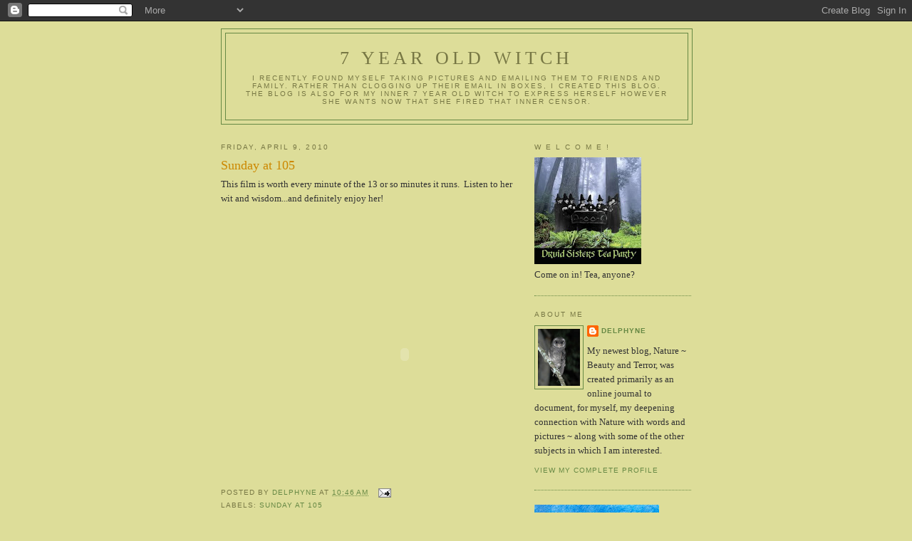

--- FILE ---
content_type: text/html; charset=UTF-8
request_url: https://7yearoldwitch.blogspot.com/2010/04/sunday-at-105.html?showComment=1271460650252
body_size: 14137
content:
<!DOCTYPE html>
<html dir='ltr'>
<head>
<link href='https://www.blogger.com/static/v1/widgets/55013136-widget_css_bundle.css' rel='stylesheet' type='text/css'/>
<meta content='text/html; charset=UTF-8' http-equiv='Content-Type'/>
<meta content='blogger' name='generator'/>
<link href='https://7yearoldwitch.blogspot.com/favicon.ico' rel='icon' type='image/x-icon'/>
<link href='http://7yearoldwitch.blogspot.com/2010/04/sunday-at-105.html' rel='canonical'/>
<link rel="alternate" type="application/atom+xml" title="7 year old witch - Atom" href="https://7yearoldwitch.blogspot.com/feeds/posts/default" />
<link rel="alternate" type="application/rss+xml" title="7 year old witch - RSS" href="https://7yearoldwitch.blogspot.com/feeds/posts/default?alt=rss" />
<link rel="service.post" type="application/atom+xml" title="7 year old witch - Atom" href="https://www.blogger.com/feeds/6006706253462327359/posts/default" />

<link rel="alternate" type="application/atom+xml" title="7 year old witch - Atom" href="https://7yearoldwitch.blogspot.com/feeds/7591854903357367265/comments/default" />
<!--Can't find substitution for tag [blog.ieCssRetrofitLinks]-->
<meta content='http://7yearoldwitch.blogspot.com/2010/04/sunday-at-105.html' property='og:url'/>
<meta content='Sunday at 105' property='og:title'/>
<meta content='This film is worth every minute of the 13 or so minutes it runs.  Listen to her wit and wisdom...and definitely enjoy her!    ' property='og:description'/>
<title>7 year old witch: Sunday at 105</title>
<style id='page-skin-1' type='text/css'><!--
/*
-----------------------------------------------
Blogger Template Style
Name:     Minima Ochre
Date:     26 Feb 2004
Updated by: Blogger Team
----------------------------------------------- */
/* Use this with templates/template-twocol.html */
body {
background:#dddd99;
margin:0;
color:#333333;
font:x-small Georgia Serif;
font-size/* */:/**/small;
font-size: /**/small;
text-align: center;
}
a:link {
color:#668844;
text-decoration:none;
}
a:visited {
color:#999966;
text-decoration:none;
}
a:hover {
color:#cc8800;
text-decoration:underline;
}
a img {
border-width:0;
}
/* Header
-----------------------------------------------
*/
#header-wrapper {
width:660px;
margin:0 auto 10px;
border:1px solid #668844;
}
#header-inner {
background-position: center;
margin-left: auto;
margin-right: auto;
}
#header {
margin: 5px;
border: 1px solid #668844;
text-align: center;
color:#777744;
}
#header h1 {
margin:5px 5px 0;
padding:15px 20px .25em;
line-height:1.2em;
text-transform:uppercase;
letter-spacing:.2em;
font: normal normal 200% Georgia, Serif;
}
#header a {
color:#777744;
text-decoration:none;
}
#header a:hover {
color:#777744;
}
#header .description {
margin:0 5px 5px;
padding:0 20px 15px;
max-width:700px;
text-transform:uppercase;
letter-spacing:.2em;
line-height: 1.4em;
font: normal normal 78% 'Trebuchet MS', Trebuchet, Arial, Verdana, Sans-serif;
color: #777744;
}
#header img {
margin-left: auto;
margin-right: auto;
}
/* Outer-Wrapper
----------------------------------------------- */
#outer-wrapper {
width: 660px;
margin:0 auto;
padding:10px;
text-align:left;
font: normal normal 100% Georgia, Serif;
}
#main-wrapper {
width: 410px;
float: left;
word-wrap: break-word; /* fix for long text breaking sidebar float in IE */
overflow: hidden;     /* fix for long non-text content breaking IE sidebar float */
}
#sidebar-wrapper {
width: 220px;
float: right;
word-wrap: break-word; /* fix for long text breaking sidebar float in IE */
overflow: hidden;     /* fix for long non-text content breaking IE sidebar float */
}
/* Headings
----------------------------------------------- */
h2 {
margin:1.5em 0 .75em;
font:normal normal 78% 'Trebuchet MS',Trebuchet,Arial,Verdana,Sans-serif;
line-height: 1.4em;
text-transform:uppercase;
letter-spacing:.2em;
color:#777744;
}
/* Posts
-----------------------------------------------
*/
h2.date-header {
margin:1.5em 0 .5em;
}
.post {
margin:.5em 0 1.5em;
border-bottom:1px dotted #668844;
padding-bottom:1.5em;
}
.post h3 {
margin:.25em 0 0;
padding:0 0 4px;
font-size:140%;
font-weight:normal;
line-height:1.4em;
color:#cc8800;
}
.post h3 a, .post h3 a:visited, .post h3 strong {
display:block;
text-decoration:none;
color:#cc8800;
font-weight:normal;
}
.post h3 strong, .post h3 a:hover {
color:#333333;
}
.post-body {
margin:0 0 .75em;
line-height:1.6em;
}
.post-body blockquote {
line-height:1.3em;
}
.post-footer {
margin: .75em 0;
color:#777744;
text-transform:uppercase;
letter-spacing:.1em;
font: normal normal 78% 'Trebuchet MS', Trebuchet, Arial, Verdana, Sans-serif;
line-height: 1.4em;
}
.comment-link {
margin-left:.6em;
}
.post img, table.tr-caption-container {
padding:4px;
border:1px solid #668844;
}
.tr-caption-container img {
border: none;
padding: 0;
}
.post blockquote {
margin:1em 20px;
}
.post blockquote p {
margin:.75em 0;
}
/* Comments
----------------------------------------------- */
#comments h4 {
margin:1em 0;
font-weight: bold;
line-height: 1.4em;
text-transform:uppercase;
letter-spacing:.2em;
color: #777744;
}
#comments-block {
margin:1em 0 1.5em;
line-height:1.6em;
}
#comments-block .comment-author {
margin:.5em 0;
}
#comments-block .comment-body {
margin:.25em 0 0;
}
#comments-block .comment-footer {
margin:-.25em 0 2em;
line-height: 1.4em;
text-transform:uppercase;
letter-spacing:.1em;
}
#comments-block .comment-body p {
margin:0 0 .75em;
}
.deleted-comment {
font-style:italic;
color:gray;
}
.feed-links {
clear: both;
line-height: 2.5em;
}
#blog-pager-newer-link {
float: left;
}
#blog-pager-older-link {
float: right;
}
#blog-pager {
text-align: center;
}
/* Sidebar Content
----------------------------------------------- */
.sidebar {
color: #333333;
line-height: 1.5em;
}
.sidebar ul {
list-style:none;
margin:0 0 0;
padding:0 0 0;
}
.sidebar li {
margin:0;
padding-top:0;
padding-right:0;
padding-bottom:.25em;
padding-left:15px;
text-indent:-15px;
line-height:1.5em;
}
.sidebar .widget, .main .widget {
border-bottom:1px dotted #668844;
margin:0 0 1.5em;
padding:0 0 1.5em;
}
.main .Blog {
border-bottom-width: 0;
}
/* Profile
----------------------------------------------- */
.profile-img {
float: left;
margin-top: 0;
margin-right: 5px;
margin-bottom: 5px;
margin-left: 0;
padding: 4px;
border: 1px solid #668844;
}
.profile-data {
margin:0;
text-transform:uppercase;
letter-spacing:.1em;
font: normal normal 78% 'Trebuchet MS', Trebuchet, Arial, Verdana, Sans-serif;
color: #777744;
font-weight: bold;
line-height: 1.6em;
}
.profile-datablock {
margin:.5em 0 .5em;
}
.profile-textblock {
margin: 0.5em 0;
line-height: 1.6em;
}
.profile-link {
font: normal normal 78% 'Trebuchet MS', Trebuchet, Arial, Verdana, Sans-serif;
text-transform: uppercase;
letter-spacing: .1em;
}
/* Footer
----------------------------------------------- */
#footer {
width:660px;
clear:both;
margin:0 auto;
padding-top:15px;
line-height: 1.6em;
text-transform:uppercase;
letter-spacing:.1em;
text-align: center;
}

--></style>
<link href='https://www.blogger.com/dyn-css/authorization.css?targetBlogID=6006706253462327359&amp;zx=5add1dbd-0962-4ff0-8f4d-305bf6197930' media='none' onload='if(media!=&#39;all&#39;)media=&#39;all&#39;' rel='stylesheet'/><noscript><link href='https://www.blogger.com/dyn-css/authorization.css?targetBlogID=6006706253462327359&amp;zx=5add1dbd-0962-4ff0-8f4d-305bf6197930' rel='stylesheet'/></noscript>
<meta name='google-adsense-platform-account' content='ca-host-pub-1556223355139109'/>
<meta name='google-adsense-platform-domain' content='blogspot.com'/>

</head>
<body>
<div class='navbar section' id='navbar'><div class='widget Navbar' data-version='1' id='Navbar1'><script type="text/javascript">
    function setAttributeOnload(object, attribute, val) {
      if(window.addEventListener) {
        window.addEventListener('load',
          function(){ object[attribute] = val; }, false);
      } else {
        window.attachEvent('onload', function(){ object[attribute] = val; });
      }
    }
  </script>
<div id="navbar-iframe-container"></div>
<script type="text/javascript" src="https://apis.google.com/js/platform.js"></script>
<script type="text/javascript">
      gapi.load("gapi.iframes:gapi.iframes.style.bubble", function() {
        if (gapi.iframes && gapi.iframes.getContext) {
          gapi.iframes.getContext().openChild({
              url: 'https://www.blogger.com/navbar/6006706253462327359?po\x3d7591854903357367265\x26origin\x3dhttps://7yearoldwitch.blogspot.com',
              where: document.getElementById("navbar-iframe-container"),
              id: "navbar-iframe"
          });
        }
      });
    </script><script type="text/javascript">
(function() {
var script = document.createElement('script');
script.type = 'text/javascript';
script.src = '//pagead2.googlesyndication.com/pagead/js/google_top_exp.js';
var head = document.getElementsByTagName('head')[0];
if (head) {
head.appendChild(script);
}})();
</script>
</div></div>
<div id='outer-wrapper'><div id='wrap2'>
<!-- skip links for text browsers -->
<span id='skiplinks' style='display:none;'>
<a href='#main'>skip to main </a> |
      <a href='#sidebar'>skip to sidebar</a>
</span>
<div id='header-wrapper'>
<div class='header section' id='header'><div class='widget Header' data-version='1' id='Header1'>
<div id='header-inner'>
<div class='titlewrapper'>
<h1 class='title'>
<a href='https://7yearoldwitch.blogspot.com/'>
7 year old witch
</a>
</h1>
</div>
<div class='descriptionwrapper'>
<p class='description'><span>I recently found myself taking pictures and emailing them to friends and family.  Rather than clogging up their email in boxes, I created this blog.  

The blog is also for my inner 7 year old witch to express herself however she wants now that she fired that inner censor.</span></p>
</div>
</div>
</div></div>
</div>
<div id='content-wrapper'>
<div id='crosscol-wrapper' style='text-align:center'>
<div class='crosscol no-items section' id='crosscol'></div>
</div>
<div id='main-wrapper'>
<div class='main section' id='main'><div class='widget Blog' data-version='1' id='Blog1'>
<div class='blog-posts hfeed'>

          <div class="date-outer">
        
<h2 class='date-header'><span>Friday, April 9, 2010</span></h2>

          <div class="date-posts">
        
<div class='post-outer'>
<div class='post hentry uncustomized-post-template' itemprop='blogPost' itemscope='itemscope' itemtype='http://schema.org/BlogPosting'>
<meta content='6006706253462327359' itemprop='blogId'/>
<meta content='7591854903357367265' itemprop='postId'/>
<a name='7591854903357367265'></a>
<h3 class='post-title entry-title' itemprop='name'>
Sunday at 105
</h3>
<div class='post-header'>
<div class='post-header-line-1'></div>
</div>
<div class='post-body entry-content' id='post-body-7591854903357367265' itemprop='description articleBody'>
This film is worth every minute of the 13 or so minutes it runs. &nbsp;Listen to her wit and wisdom...and definitely enjoy her!<br />
<br />
<br />
<span class="Apple-style-span" style="font-family: Arial, FreeSans, Helvetica, sans-serif; font-size: 12px; white-space: pre-wrap;"><embed allowfullscreen="true" allowscriptaccess="always" flashvars="mID=IDOBJ10871&amp;bufferTime=10&amp;width=516&amp;height=337&amp;image=http://media1.nfb.ca/medias/nfb_tube/thumbs_large/2009/Un-dimanche-a-105-ans-tv-big_.jpg&amp;showWarningMessages=false&amp;streamNotFoundDelay=15&amp;lang=en&amp;getPlaylistOnEnd=true&amp;playlist_id=REL179&amp;embeddedMode=true" height="337" src="//media1.nfb.ca/medias/flash/ONFflvplayer-gama.swf" width="516"></embed></span>
<div style='clear: both;'></div>
</div>
<div class='post-footer'>
<div class='post-footer-line post-footer-line-1'>
<span class='post-author vcard'>
Posted by
<span class='fn' itemprop='author' itemscope='itemscope' itemtype='http://schema.org/Person'>
<meta content='https://www.blogger.com/profile/10024068947467297351' itemprop='url'/>
<a class='g-profile' href='https://www.blogger.com/profile/10024068947467297351' rel='author' title='author profile'>
<span itemprop='name'>Delphyne</span>
</a>
</span>
</span>
<span class='post-timestamp'>
at
<meta content='http://7yearoldwitch.blogspot.com/2010/04/sunday-at-105.html' itemprop='url'/>
<a class='timestamp-link' href='https://7yearoldwitch.blogspot.com/2010/04/sunday-at-105.html' rel='bookmark' title='permanent link'><abbr class='published' itemprop='datePublished' title='2010-04-09T10:46:00-04:00'>10:46&#8239;AM</abbr></a>
</span>
<span class='post-comment-link'>
</span>
<span class='post-icons'>
<span class='item-action'>
<a href='https://www.blogger.com/email-post/6006706253462327359/7591854903357367265' title='Email Post'>
<img alt='' class='icon-action' height='13' src='https://resources.blogblog.com/img/icon18_email.gif' width='18'/>
</a>
</span>
<span class='item-control blog-admin pid-1627497264'>
<a href='https://www.blogger.com/post-edit.g?blogID=6006706253462327359&postID=7591854903357367265&from=pencil' title='Edit Post'>
<img alt='' class='icon-action' height='18' src='https://resources.blogblog.com/img/icon18_edit_allbkg.gif' width='18'/>
</a>
</span>
</span>
<div class='post-share-buttons goog-inline-block'>
</div>
</div>
<div class='post-footer-line post-footer-line-2'>
<span class='post-labels'>
Labels:
<a href='https://7yearoldwitch.blogspot.com/search/label/Sunday%20at%20105' rel='tag'>Sunday at 105</a>
</span>
</div>
<div class='post-footer-line post-footer-line-3'>
<span class='post-location'>
</span>
</div>
</div>
</div>
<div class='comments' id='comments'>
<a name='comments'></a>
<h4>3 comments:</h4>
<div id='Blog1_comments-block-wrapper'>
<dl class='avatar-comment-indent' id='comments-block'>
<dt class='comment-author ' id='c6736712212801617271'>
<a name='c6736712212801617271'></a>
<div class="avatar-image-container vcard"><span dir="ltr"><a href="https://www.blogger.com/profile/09502030805682745728" target="" rel="nofollow" onclick="" class="avatar-hovercard" id="av-6736712212801617271-09502030805682745728"><img src="https://resources.blogblog.com/img/blank.gif" width="35" height="35" class="delayLoad" style="display: none;" longdesc="//blogger.googleusercontent.com/img/b/R29vZ2xl/AVvXsEihHD1fBfMB6MeWOszY7dYzr9JK6QZ34ZPFTEeSSJrLBICYwJ_VgdPf8658WNONE6MFJmHADJ7rn2zIAbtNf3Boix8pyyRGXAWIbbB2GhjDsMDu5lQgVbIwlRSxZu8mpQ/s45-c/*" alt="" title="Nancy B. Hartley">

<noscript><img src="//blogger.googleusercontent.com/img/b/R29vZ2xl/AVvXsEihHD1fBfMB6MeWOszY7dYzr9JK6QZ34ZPFTEeSSJrLBICYwJ_VgdPf8658WNONE6MFJmHADJ7rn2zIAbtNf3Boix8pyyRGXAWIbbB2GhjDsMDu5lQgVbIwlRSxZu8mpQ/s45-c/*" width="35" height="35" class="photo" alt=""></noscript></a></span></div>
<a href='https://www.blogger.com/profile/09502030805682745728' rel='nofollow'>Nancy B. Hartley</a>
said...
</dt>
<dd class='comment-body' id='Blog1_cmt-6736712212801617271'>
<p>
Thanks for the inspiring video!  We should all be so lucky!  What an amazing lady!
</p>
</dd>
<dd class='comment-footer'>
<span class='comment-timestamp'>
<a href='https://7yearoldwitch.blogspot.com/2010/04/sunday-at-105.html?showComment=1271017701498#c6736712212801617271' title='comment permalink'>
April 11, 2010 at 4:28&#8239;PM
</a>
<span class='item-control blog-admin pid-714208965'>
<a class='comment-delete' href='https://www.blogger.com/comment/delete/6006706253462327359/6736712212801617271' title='Delete Comment'>
<img src='https://resources.blogblog.com/img/icon_delete13.gif'/>
</a>
</span>
</span>
</dd>
<dt class='comment-author ' id='c4744893030473880314'>
<a name='c4744893030473880314'></a>
<div class="avatar-image-container vcard"><span dir="ltr"><a href="https://www.blogger.com/profile/02469492464518899845" target="" rel="nofollow" onclick="" class="avatar-hovercard" id="av-4744893030473880314-02469492464518899845"><img src="https://resources.blogblog.com/img/blank.gif" width="35" height="35" class="delayLoad" style="display: none;" longdesc="//blogger.googleusercontent.com/img/b/R29vZ2xl/AVvXsEi6LTLPjof0Nu5C5qtuVDVQuHObQbsRVRWQOJ2NklPHxI_sP5Xv0AiCnRfhsFP1tsAVn4TsnoWF_nQfJsX7m_eL6fpIVc6zH_p7PY6lmV5ONpl67r__M55SiNc3R5Nsqg/s45-c/165299_1818607187528_1310585681_2190491_7149255_n.jpg" alt="" title="Cyn">

<noscript><img src="//blogger.googleusercontent.com/img/b/R29vZ2xl/AVvXsEi6LTLPjof0Nu5C5qtuVDVQuHObQbsRVRWQOJ2NklPHxI_sP5Xv0AiCnRfhsFP1tsAVn4TsnoWF_nQfJsX7m_eL6fpIVc6zH_p7PY6lmV5ONpl67r__M55SiNc3R5Nsqg/s45-c/165299_1818607187528_1310585681_2190491_7149255_n.jpg" width="35" height="35" class="photo" alt=""></noscript></a></span></div>
<a href='https://www.blogger.com/profile/02469492464518899845' rel='nofollow'>Cyn</a>
said...
</dt>
<dd class='comment-body' id='Blog1_cmt-4744893030473880314'>
<p>
I finally had some time to watch this.  She is wonderful!  I loved her spunk, her thoughtful words and her willingness to keep on doing.  We should all be so blessed to have someone like her in our lives.
</p>
</dd>
<dd class='comment-footer'>
<span class='comment-timestamp'>
<a href='https://7yearoldwitch.blogspot.com/2010/04/sunday-at-105.html?showComment=1271454053115#c4744893030473880314' title='comment permalink'>
April 16, 2010 at 5:40&#8239;PM
</a>
<span class='item-control blog-admin pid-1036534173'>
<a class='comment-delete' href='https://www.blogger.com/comment/delete/6006706253462327359/4744893030473880314' title='Delete Comment'>
<img src='https://resources.blogblog.com/img/icon_delete13.gif'/>
</a>
</span>
</span>
</dd>
<dt class='comment-author blog-author' id='c6476771294750501744'>
<a name='c6476771294750501744'></a>
<div class="avatar-image-container vcard"><span dir="ltr"><a href="https://www.blogger.com/profile/10024068947467297351" target="" rel="nofollow" onclick="" class="avatar-hovercard" id="av-6476771294750501744-10024068947467297351"><img src="https://resources.blogblog.com/img/blank.gif" width="35" height="35" class="delayLoad" style="display: none;" longdesc="//blogger.googleusercontent.com/img/b/R29vZ2xl/AVvXsEgxilo0faEHlRR6sasK_pCL4tpO6Oq6yitCnvtUQ8eWKeqqRyA_Y43kJC2l9aNIK8tZJwSaLTflfwURNsrHPcJDirz9hrfU_5umzkQIyfA7GyunZTonALzWznyFYrmUlCw/s45-c/species-Tyto-tenebricosa-1.jpg" alt="" title="Delphyne">

<noscript><img src="//blogger.googleusercontent.com/img/b/R29vZ2xl/AVvXsEgxilo0faEHlRR6sasK_pCL4tpO6Oq6yitCnvtUQ8eWKeqqRyA_Y43kJC2l9aNIK8tZJwSaLTflfwURNsrHPcJDirz9hrfU_5umzkQIyfA7GyunZTonALzWznyFYrmUlCw/s45-c/species-Tyto-tenebricosa-1.jpg" width="35" height="35" class="photo" alt=""></noscript></a></span></div>
<a href='https://www.blogger.com/profile/10024068947467297351' rel='nofollow'>Delphyne</a>
said...
</dt>
<dd class='comment-body' id='Blog1_cmt-6476771294750501744'>
<p>
Isn&#39;t she great?  I hope that if I ever live that long, I would emulate her.  xoxo
</p>
</dd>
<dd class='comment-footer'>
<span class='comment-timestamp'>
<a href='https://7yearoldwitch.blogspot.com/2010/04/sunday-at-105.html?showComment=1271460650252#c6476771294750501744' title='comment permalink'>
April 16, 2010 at 7:30&#8239;PM
</a>
<span class='item-control blog-admin pid-1627497264'>
<a class='comment-delete' href='https://www.blogger.com/comment/delete/6006706253462327359/6476771294750501744' title='Delete Comment'>
<img src='https://resources.blogblog.com/img/icon_delete13.gif'/>
</a>
</span>
</span>
</dd>
</dl>
</div>
<p class='comment-footer'>
<a href='https://www.blogger.com/comment/fullpage/post/6006706253462327359/7591854903357367265' onclick=''>Post a Comment</a>
</p>
</div>
</div>

        </div></div>
      
</div>
<div class='blog-pager' id='blog-pager'>
<span id='blog-pager-newer-link'>
<a class='blog-pager-newer-link' href='https://7yearoldwitch.blogspot.com/2010/04/song-of-flower.html' id='Blog1_blog-pager-newer-link' title='Newer Post'>Newer Post</a>
</span>
<span id='blog-pager-older-link'>
<a class='blog-pager-older-link' href='https://7yearoldwitch.blogspot.com/2010/04/laughter-of-women.html' id='Blog1_blog-pager-older-link' title='Older Post'>Older Post</a>
</span>
<a class='home-link' href='https://7yearoldwitch.blogspot.com/'>Home</a>
</div>
<div class='clear'></div>
<div class='post-feeds'>
<div class='feed-links'>
Subscribe to:
<a class='feed-link' href='https://7yearoldwitch.blogspot.com/feeds/7591854903357367265/comments/default' target='_blank' type='application/atom+xml'>Post Comments (Atom)</a>
</div>
</div>
</div></div>
</div>
<div id='sidebar-wrapper'>
<div class='sidebar section' id='sidebar'><div class='widget Image' data-version='1' id='Image4'>
<h2>W E L C O M E !</h2>
<div class='widget-content'>
<img alt='W E L C O M E !' height='150' id='Image4_img' src='https://blogger.googleusercontent.com/img/b/R29vZ2xl/AVvXsEh7qoCQCEQ9p4ghLFefU4xfE_iXxXXB0JvITTJyEPQhQiSn_9__afGVQFwzrxB0jnxJo48nQk5SOlZB1hkV3EwEQyB89j2E2PAi7suNC9SdA8ys_e2ka_mU9aORCCywEsm_4_Imv8MEXDU/s150/Druid-Sisters-Front-Witches.jpg' width='150'/>
<br/>
<span class='caption'>Come on in!  Tea, anyone?</span>
</div>
<div class='clear'></div>
</div><div class='widget Profile' data-version='1' id='Profile1'>
<h2>About Me</h2>
<div class='widget-content'>
<a href='https://www.blogger.com/profile/10024068947467297351'><img alt='My photo' class='profile-img' height='80' src='//blogger.googleusercontent.com/img/b/R29vZ2xl/AVvXsEgxilo0faEHlRR6sasK_pCL4tpO6Oq6yitCnvtUQ8eWKeqqRyA_Y43kJC2l9aNIK8tZJwSaLTflfwURNsrHPcJDirz9hrfU_5umzkQIyfA7GyunZTonALzWznyFYrmUlCw/s113/species-Tyto-tenebricosa-1.jpg' width='59'/></a>
<dl class='profile-datablock'>
<dt class='profile-data'>
<a class='profile-name-link g-profile' href='https://www.blogger.com/profile/10024068947467297351' rel='author' style='background-image: url(//www.blogger.com/img/logo-16.png);'>
Delphyne
</a>
</dt>
<dd class='profile-textblock'>My newest blog, Nature ~ Beauty and Terror, was created primarily as an online journal to document, for myself, my deepening connection with Nature with words and pictures ~ along with some of the other subjects in which I am interested.</dd>
</dl>
<a class='profile-link' href='https://www.blogger.com/profile/10024068947467297351' rel='author'>View my complete profile</a>
<div class='clear'></div>
</div>
</div><div class='widget Image' data-version='1' id='Image3'>
<div class='widget-content'>
<img alt='' height='240' id='Image3_img' src='//1.bp.blogspot.com/_jkVn0iK4EOw/Sq1YJth3BQI/AAAAAAAAAiw/aYwh4kwm5CY/S240/dancing+witch_1.jpg' width='175'/>
<br/>
</div>
<div class='clear'></div>
</div><div class='widget Followers' data-version='1' id='Followers1'>
<h2 class='title'>Meet these nice people</h2>
<div class='widget-content'>
<div id='Followers1-wrapper'>
<div style='margin-right:2px;'>
<div><script type="text/javascript" src="https://apis.google.com/js/platform.js"></script>
<div id="followers-iframe-container"></div>
<script type="text/javascript">
    window.followersIframe = null;
    function followersIframeOpen(url) {
      gapi.load("gapi.iframes", function() {
        if (gapi.iframes && gapi.iframes.getContext) {
          window.followersIframe = gapi.iframes.getContext().openChild({
            url: url,
            where: document.getElementById("followers-iframe-container"),
            messageHandlersFilter: gapi.iframes.CROSS_ORIGIN_IFRAMES_FILTER,
            messageHandlers: {
              '_ready': function(obj) {
                window.followersIframe.getIframeEl().height = obj.height;
              },
              'reset': function() {
                window.followersIframe.close();
                followersIframeOpen("https://www.blogger.com/followers/frame/6006706253462327359?colors\x3dCgt0cmFuc3BhcmVudBILdHJhbnNwYXJlbnQaByMzMzMzMzMiByM2Njg4NDQqByNkZGRkOTkyByNjYzg4MDA6ByMzMzMzMzNCByM2Njg4NDRKByM3Nzc3NDRSByM2Njg4NDRaC3RyYW5zcGFyZW50\x26pageSize\x3d21\x26hl\x3den\x26origin\x3dhttps://7yearoldwitch.blogspot.com");
              },
              'open': function(url) {
                window.followersIframe.close();
                followersIframeOpen(url);
              }
            }
          });
        }
      });
    }
    followersIframeOpen("https://www.blogger.com/followers/frame/6006706253462327359?colors\x3dCgt0cmFuc3BhcmVudBILdHJhbnNwYXJlbnQaByMzMzMzMzMiByM2Njg4NDQqByNkZGRkOTkyByNjYzg4MDA6ByMzMzMzMzNCByM2Njg4NDRKByM3Nzc3NDRSByM2Njg4NDRaC3RyYW5zcGFyZW50\x26pageSize\x3d21\x26hl\x3den\x26origin\x3dhttps://7yearoldwitch.blogspot.com");
  </script></div>
</div>
</div>
<div class='clear'></div>
</div>
</div><div class='widget Image' data-version='1' id='Image10'>
<div class='widget-content'>
<img alt='' height='114' id='Image10_img' src='https://blogger.googleusercontent.com/img/b/R29vZ2xl/AVvXsEg-2ZZlVGDoe2RUb2MCWg71WfAvHSQAHAI9Xo33A7FmToc4mATOGR5ouJZWZZA0UONeWkxYwcYF-3YR3FSDdI973062JfFLyiCk2-EKcriuiDW5mmrF4Fc013TY4zYx5xaBeIcRIKj_OtU/s240/late-19th-century-cimaruta-charm.png' width='150'/>
<br/>
</div>
<div class='clear'></div>
</div><div class='widget HTML' data-version='1' id='HTML2'>
<div class='widget-content'>
<script type="text/javascript" src="//cdn.widgetserver.com/syndication/subscriber/InsertWidget.js"></script><script type="text/javascript">if (WIDGETBOX) WIDGETBOX.renderWidget('1e1fe539-1b13-454e-9ca8-54162091d668');</script><noscript>Get the <a href="http://www.widgetbox.com/widget/neocounter2">NeoCounter</a> widget and many other <a href="http://www.widgetbox.com/">great free widgets</a> at <a href="http://www.widgetbox.com">Widgetbox</a>! Not seeing a widget? (<a href="http://docs.widgetbox.com/using-widgets/installing-widgets/why-cant-i-see-my-widget/">More info</a>)</noscript>
</div>
<div class='clear'></div>
</div><div class='widget Image' data-version='1' id='Image8'>
<div class='widget-content'>
<a href='http://www.hranajanto.com/goddessgallery/GGF-home.html'>
<img alt='' height='201' id='Image8_img' src='//4.bp.blogspot.com/_jkVn0iK4EOw/SsNEYcOhJHI/AAAAAAAAAwM/DxR6AE42FMg/S240/Vila+-+Shape+Shifting.jpg' width='150'/>
</a>
<br/>
</div>
<div class='clear'></div>
</div><div class='widget Text' data-version='1' id='Text1'>
<h2 class='title'>Why "7 Year Old Witch"</h2>
<div class='widget-content'>
<span style="color: rgb(0, 51, 51);">Years ago, I read a very <span style="font-style: italic; font-weight: bold;">magical</span> poem called <span style="font-weight: bold; font-style: italic;">7 year old witch</span><span style="font-style: italic;">.</span>  Reading it made me smile for it felt like the author could see my inner, secret kid who just never grew up!  The poem was an entry in the 1996 Celebrating Women's Spirituality calendar.  I saved the calendar, but it is still packed away from my move across country several years ago.  When I unpack that box, I'll post the poem.  I've tried numerous Google searches and simply cannot find it online.</span><br/><br/><span style="color: rgb(0, 51, 51);">I've been taking lots of pictures since I moved from the SF Bay Area to this little town in which I grew up. Some of them are posted on Flickr and can be found </span><a style="color: rgb(0, 51, 51);" href="http://www.flickr.com/photos/delphyne49/">here</a><span style="color: rgb(0, 51, 51);">.  Many of them find their way into my posts, which is the original reason I started this blog!</span><br/>
</div>
<div class='clear'></div>
</div><div class='widget HTML' data-version='1' id='HTML3'>
<div class='widget-content'>
<a href="http://www.myfreecopyright.com/registered_mcn/B5PW8_DCJX5_PPMFF" title="MyFreeCopyright.com Registered & Protected"><img border="0" alt="MyFreeCopyright.com Registered &amp; Protected" width="145px" src="https://lh3.googleusercontent.com/blogger_img_proxy/AEn0k_vxiTB7TWvJAy6EUA9x97xtY2jTxy16LM9kqyckQXk-FolsZ3hY0Z8p9HRJa8Me9LHgK4-99fGssdxunkPcUSSI8Uz6m6Q7Pyf_V3mLSXnLfk3VMI3WtYo=s0-d" height="38px" title="MyFreeCopyright.com Registered &amp; Protected"></a>
</div>
<div class='clear'></div>
</div><div class='widget HTML' data-version='1' id='HTML1'>
<h2 class='title'>Clair de Lune</h2>
<div class='widget-content'>
<!-- // Begin Current Moon Phase HTML (c) CalculatorCat.com // --><div style="width:142px"><div style="padding:2px;background-color:#000000;border: 1px solid #000000"><div style="padding:15px;padding-bottom:5px;padding-top:11px;border: 1px solid #AFB2D8" align="center"><div style="padding-bottom:6px;color:#FFFFFF;font-family:arial,helvetica,sans-serif;font-size:11.4px;">CURRENT MOON</div><script language="JavaScript" type="text/javascript">var ccm_cfg = { pth:"http://www.moonmodule.com/cs/", fn:"ccm_v1.swf", lg:"en", hs:1, tf:"12hr", scs:1, df:"std", dfd:0, tc:"FFFFFF", bgc:"000000", mc:"000000", fw:104, fh:153, js:0, msp:0, u:"cc" }</script><script language="JavaScript" src="//www.moonmodule.com/cs/ccm_fl.js" type="text/javascript"></script><div style="padding-top:5px" align="center"><a style="font-size:10px;font-family:arial,verdana,sans-serif;color:#7F7F7F;text-decoration:underline;background:#000000;border:none;" href="http://www.calculatorcat.com/moon_phases/moon_phases.phtml" target="cc_moon_ph"><span style="color:#7F7F7F">moon phase info</span></a></div></div></div></div><!-- // end moon phase HTML // -->
</div>
<div class='clear'></div>
</div><div class='widget Image' data-version='1' id='Image2'>
<div class='widget-content'>
<img alt='' height='46' id='Image2_img' src='https://blogger.googleusercontent.com/img/b/R29vZ2xl/AVvXsEhpvIxkD0SK81fErfSkq2djcvS8yS-xSJsEDxjbVEz8yxjJpSiMzDPrALYu_H3sDlAL2HjvSZ-TcVCkSyQLFUnlQzk523O32mbr91X8vBPKDubIaTVL_PxOn5lEvHzJ7oVnh_qemJKy9ow/s240/witcheskitchen.jpg' width='150'/>
<br/>
</div>
<div class='clear'></div>
</div><div class='widget Image' data-version='1' id='Image7'>
<div class='widget-content'>
<img alt='' height='136' id='Image7_img' src='https://blogger.googleusercontent.com/img/b/R29vZ2xl/AVvXsEhd8g7DMAJWBsDWsoWk-tx45If7rAzslALE8fH01fqaBEhWKfVjKj3EGrTTc_X6Fwk0SSi9_v8Wr1JeAKqEzZyQ1h9Pgf3Gn_21cIZ_T3cLswF82OSZdn5jKmnv0QKE_76XVZh2fvfREAs/s240/Galler34.jpg' width='168'/>
<br/>
</div>
<div class='clear'></div>
</div><div class='widget Subscribe' data-version='1' id='Subscribe1'>
<div style='white-space:nowrap'>
<h2 class='title'>Subscribe To 7 Year Old Witch</h2>
<div class='widget-content'>
<div class='subscribe-wrapper subscribe-type-POST'>
<div class='subscribe expanded subscribe-type-POST' id='SW_READER_LIST_Subscribe1POST' style='display:none;'>
<div class='top'>
<span class='inner' onclick='return(_SW_toggleReaderList(event, "Subscribe1POST"));'>
<img class='subscribe-dropdown-arrow' src='https://resources.blogblog.com/img/widgets/arrow_dropdown.gif'/>
<img align='absmiddle' alt='' border='0' class='feed-icon' src='https://resources.blogblog.com/img/icon_feed12.png'/>
Posts
</span>
<div class='feed-reader-links'>
<a class='feed-reader-link' href='https://www.netvibes.com/subscribe.php?url=https%3A%2F%2F7yearoldwitch.blogspot.com%2Ffeeds%2Fposts%2Fdefault' target='_blank'>
<img src='https://resources.blogblog.com/img/widgets/subscribe-netvibes.png'/>
</a>
<a class='feed-reader-link' href='https://add.my.yahoo.com/content?url=https%3A%2F%2F7yearoldwitch.blogspot.com%2Ffeeds%2Fposts%2Fdefault' target='_blank'>
<img src='https://resources.blogblog.com/img/widgets/subscribe-yahoo.png'/>
</a>
<a class='feed-reader-link' href='https://7yearoldwitch.blogspot.com/feeds/posts/default' target='_blank'>
<img align='absmiddle' class='feed-icon' src='https://resources.blogblog.com/img/icon_feed12.png'/>
                  Atom
                </a>
</div>
</div>
<div class='bottom'></div>
</div>
<div class='subscribe' id='SW_READER_LIST_CLOSED_Subscribe1POST' onclick='return(_SW_toggleReaderList(event, "Subscribe1POST"));'>
<div class='top'>
<span class='inner'>
<img class='subscribe-dropdown-arrow' src='https://resources.blogblog.com/img/widgets/arrow_dropdown.gif'/>
<span onclick='return(_SW_toggleReaderList(event, "Subscribe1POST"));'>
<img align='absmiddle' alt='' border='0' class='feed-icon' src='https://resources.blogblog.com/img/icon_feed12.png'/>
Posts
</span>
</span>
</div>
<div class='bottom'></div>
</div>
</div>
<div class='subscribe-wrapper subscribe-type-PER_POST'>
<div class='subscribe expanded subscribe-type-PER_POST' id='SW_READER_LIST_Subscribe1PER_POST' style='display:none;'>
<div class='top'>
<span class='inner' onclick='return(_SW_toggleReaderList(event, "Subscribe1PER_POST"));'>
<img class='subscribe-dropdown-arrow' src='https://resources.blogblog.com/img/widgets/arrow_dropdown.gif'/>
<img align='absmiddle' alt='' border='0' class='feed-icon' src='https://resources.blogblog.com/img/icon_feed12.png'/>
Comments
</span>
<div class='feed-reader-links'>
<a class='feed-reader-link' href='https://www.netvibes.com/subscribe.php?url=https%3A%2F%2F7yearoldwitch.blogspot.com%2Ffeeds%2F7591854903357367265%2Fcomments%2Fdefault' target='_blank'>
<img src='https://resources.blogblog.com/img/widgets/subscribe-netvibes.png'/>
</a>
<a class='feed-reader-link' href='https://add.my.yahoo.com/content?url=https%3A%2F%2F7yearoldwitch.blogspot.com%2Ffeeds%2F7591854903357367265%2Fcomments%2Fdefault' target='_blank'>
<img src='https://resources.blogblog.com/img/widgets/subscribe-yahoo.png'/>
</a>
<a class='feed-reader-link' href='https://7yearoldwitch.blogspot.com/feeds/7591854903357367265/comments/default' target='_blank'>
<img align='absmiddle' class='feed-icon' src='https://resources.blogblog.com/img/icon_feed12.png'/>
                  Atom
                </a>
</div>
</div>
<div class='bottom'></div>
</div>
<div class='subscribe' id='SW_READER_LIST_CLOSED_Subscribe1PER_POST' onclick='return(_SW_toggleReaderList(event, "Subscribe1PER_POST"));'>
<div class='top'>
<span class='inner'>
<img class='subscribe-dropdown-arrow' src='https://resources.blogblog.com/img/widgets/arrow_dropdown.gif'/>
<span onclick='return(_SW_toggleReaderList(event, "Subscribe1PER_POST"));'>
<img align='absmiddle' alt='' border='0' class='feed-icon' src='https://resources.blogblog.com/img/icon_feed12.png'/>
Comments
</span>
</span>
</div>
<div class='bottom'></div>
</div>
</div>
<div style='clear:both'></div>
</div>
</div>
<div class='clear'></div>
</div><div class='widget Image' data-version='1' id='Image9'>
<div class='widget-content'>
<a href='http://www.hranajanto.com/goddessgallery/GGF-home.html'>
<img alt='' height='202' id='Image9_img' src='//4.bp.blogspot.com/_jkVn0iK4EOw/SsNFT-NXfQI/AAAAAAAAAwU/VOn89BuB9Q8/S240/Baba+Yaga+-+Wild+Woman.jpg' width='150'/>
</a>
<br/>
</div>
<div class='clear'></div>
</div><div class='widget BlogArchive' data-version='1' id='BlogArchive1'>
<h2>Blog Archive</h2>
<div class='widget-content'>
<div id='ArchiveList'>
<div id='BlogArchive1_ArchiveList'>
<ul class='hierarchy'>
<li class='archivedate expanded'>
<a class='toggle' href='javascript:void(0)'>
<span class='zippy toggle-open'>

        &#9660;&#160;
      
</span>
</a>
<a class='post-count-link' href='https://7yearoldwitch.blogspot.com/2010/'>
2010
</a>
<span class='post-count' dir='ltr'>(104)</span>
<ul class='hierarchy'>
<li class='archivedate collapsed'>
<a class='toggle' href='javascript:void(0)'>
<span class='zippy'>

        &#9658;&#160;
      
</span>
</a>
<a class='post-count-link' href='https://7yearoldwitch.blogspot.com/2010/12/'>
December
</a>
<span class='post-count' dir='ltr'>(1)</span>
</li>
</ul>
<ul class='hierarchy'>
<li class='archivedate collapsed'>
<a class='toggle' href='javascript:void(0)'>
<span class='zippy'>

        &#9658;&#160;
      
</span>
</a>
<a class='post-count-link' href='https://7yearoldwitch.blogspot.com/2010/09/'>
September
</a>
<span class='post-count' dir='ltr'>(1)</span>
</li>
</ul>
<ul class='hierarchy'>
<li class='archivedate collapsed'>
<a class='toggle' href='javascript:void(0)'>
<span class='zippy'>

        &#9658;&#160;
      
</span>
</a>
<a class='post-count-link' href='https://7yearoldwitch.blogspot.com/2010/08/'>
August
</a>
<span class='post-count' dir='ltr'>(7)</span>
</li>
</ul>
<ul class='hierarchy'>
<li class='archivedate collapsed'>
<a class='toggle' href='javascript:void(0)'>
<span class='zippy'>

        &#9658;&#160;
      
</span>
</a>
<a class='post-count-link' href='https://7yearoldwitch.blogspot.com/2010/07/'>
July
</a>
<span class='post-count' dir='ltr'>(11)</span>
</li>
</ul>
<ul class='hierarchy'>
<li class='archivedate collapsed'>
<a class='toggle' href='javascript:void(0)'>
<span class='zippy'>

        &#9658;&#160;
      
</span>
</a>
<a class='post-count-link' href='https://7yearoldwitch.blogspot.com/2010/06/'>
June
</a>
<span class='post-count' dir='ltr'>(18)</span>
</li>
</ul>
<ul class='hierarchy'>
<li class='archivedate collapsed'>
<a class='toggle' href='javascript:void(0)'>
<span class='zippy'>

        &#9658;&#160;
      
</span>
</a>
<a class='post-count-link' href='https://7yearoldwitch.blogspot.com/2010/05/'>
May
</a>
<span class='post-count' dir='ltr'>(22)</span>
</li>
</ul>
<ul class='hierarchy'>
<li class='archivedate expanded'>
<a class='toggle' href='javascript:void(0)'>
<span class='zippy toggle-open'>

        &#9660;&#160;
      
</span>
</a>
<a class='post-count-link' href='https://7yearoldwitch.blogspot.com/2010/04/'>
April
</a>
<span class='post-count' dir='ltr'>(20)</span>
<ul class='posts'>
<li><a href='https://7yearoldwitch.blogspot.com/2010/04/numen-healing-power-of-plants-and.html'>Numen - the healing power of plants and the natura...</a></li>
<li><a href='https://7yearoldwitch.blogspot.com/2010/04/for-dakota-and-his-mom.html'>For Dakota and his mom</a></li>
<li><a href='https://7yearoldwitch.blogspot.com/2010/04/lilith-eve-may-queen-and-beltane.html'>Lilith, Eve, May Queen and Beltane musings....</a></li>
<li><a href='https://7yearoldwitch.blogspot.com/2010/04/trust-friendship-fun.html'>Trust + Friendship = Fun!</a></li>
<li><a href='https://7yearoldwitch.blogspot.com/2010/04/kindness.html'>Kindness</a></li>
<li><a href='https://7yearoldwitch.blogspot.com/2010/04/earth-day-2010.html'>Earth Day 2010</a></li>
<li><a href='https://7yearoldwitch.blogspot.com/2010/04/earth-day-eve.html'>Earth Day Eve...</a></li>
<li><a href='https://7yearoldwitch.blogspot.com/2010/04/happy-monday.html'>Happy Monday!</a></li>
<li><a href='https://7yearoldwitch.blogspot.com/2010/04/trout-lily.html'>Trout Lily</a></li>
<li><a href='https://7yearoldwitch.blogspot.com/2010/04/shrine-auction-starts-tomorrow-17-april.html'>Shrine Auction starts tomorrow, 17 April 2010</a></li>
<li><a href='https://7yearoldwitch.blogspot.com/2010/04/in-dream.html'>In the dream...</a></li>
<li><a href='https://7yearoldwitch.blogspot.com/2010/04/april-flowers-bring.html'>April flowers bring...</a></li>
<li><a href='https://7yearoldwitch.blogspot.com/2010/04/song-of-flower.html'>Song of the Flower</a></li>
<li><a href='https://7yearoldwitch.blogspot.com/2010/04/sunday-at-105.html'>Sunday at 105</a></li>
<li><a href='https://7yearoldwitch.blogspot.com/2010/04/laughter-of-women.html'>The Laughter of Women</a></li>
<li><a href='https://7yearoldwitch.blogspot.com/2010/04/crocus-laughing.html'>I heard the crocus laughing</a></li>
<li><a href='https://7yearoldwitch.blogspot.com/2010/04/ode-to-olive-oil.html'>Ode to Olive Oil</a></li>
<li><a href='https://7yearoldwitch.blogspot.com/2010/04/happy-easter-happy-spring.html'>Happy Easter, Happy Spring!!</a></li>
<li><a href='https://7yearoldwitch.blogspot.com/2010/04/morning-has-broken.html'>Morning has broken...</a></li>
<li><a href='https://7yearoldwitch.blogspot.com/2010/04/its-april-fools-day.html'>It&#39;s April Fool&#39;s Day!!</a></li>
</ul>
</li>
</ul>
<ul class='hierarchy'>
<li class='archivedate collapsed'>
<a class='toggle' href='javascript:void(0)'>
<span class='zippy'>

        &#9658;&#160;
      
</span>
</a>
<a class='post-count-link' href='https://7yearoldwitch.blogspot.com/2010/03/'>
March
</a>
<span class='post-count' dir='ltr'>(12)</span>
</li>
</ul>
<ul class='hierarchy'>
<li class='archivedate collapsed'>
<a class='toggle' href='javascript:void(0)'>
<span class='zippy'>

        &#9658;&#160;
      
</span>
</a>
<a class='post-count-link' href='https://7yearoldwitch.blogspot.com/2010/02/'>
February
</a>
<span class='post-count' dir='ltr'>(7)</span>
</li>
</ul>
<ul class='hierarchy'>
<li class='archivedate collapsed'>
<a class='toggle' href='javascript:void(0)'>
<span class='zippy'>

        &#9658;&#160;
      
</span>
</a>
<a class='post-count-link' href='https://7yearoldwitch.blogspot.com/2010/01/'>
January
</a>
<span class='post-count' dir='ltr'>(5)</span>
</li>
</ul>
</li>
</ul>
<ul class='hierarchy'>
<li class='archivedate collapsed'>
<a class='toggle' href='javascript:void(0)'>
<span class='zippy'>

        &#9658;&#160;
      
</span>
</a>
<a class='post-count-link' href='https://7yearoldwitch.blogspot.com/2009/'>
2009
</a>
<span class='post-count' dir='ltr'>(232)</span>
<ul class='hierarchy'>
<li class='archivedate collapsed'>
<a class='toggle' href='javascript:void(0)'>
<span class='zippy'>

        &#9658;&#160;
      
</span>
</a>
<a class='post-count-link' href='https://7yearoldwitch.blogspot.com/2009/12/'>
December
</a>
<span class='post-count' dir='ltr'>(16)</span>
</li>
</ul>
<ul class='hierarchy'>
<li class='archivedate collapsed'>
<a class='toggle' href='javascript:void(0)'>
<span class='zippy'>

        &#9658;&#160;
      
</span>
</a>
<a class='post-count-link' href='https://7yearoldwitch.blogspot.com/2009/11/'>
November
</a>
<span class='post-count' dir='ltr'>(29)</span>
</li>
</ul>
<ul class='hierarchy'>
<li class='archivedate collapsed'>
<a class='toggle' href='javascript:void(0)'>
<span class='zippy'>

        &#9658;&#160;
      
</span>
</a>
<a class='post-count-link' href='https://7yearoldwitch.blogspot.com/2009/10/'>
October
</a>
<span class='post-count' dir='ltr'>(59)</span>
</li>
</ul>
<ul class='hierarchy'>
<li class='archivedate collapsed'>
<a class='toggle' href='javascript:void(0)'>
<span class='zippy'>

        &#9658;&#160;
      
</span>
</a>
<a class='post-count-link' href='https://7yearoldwitch.blogspot.com/2009/09/'>
September
</a>
<span class='post-count' dir='ltr'>(65)</span>
</li>
</ul>
<ul class='hierarchy'>
<li class='archivedate collapsed'>
<a class='toggle' href='javascript:void(0)'>
<span class='zippy'>

        &#9658;&#160;
      
</span>
</a>
<a class='post-count-link' href='https://7yearoldwitch.blogspot.com/2009/08/'>
August
</a>
<span class='post-count' dir='ltr'>(63)</span>
</li>
</ul>
</li>
</ul>
</div>
</div>
<div class='clear'></div>
</div>
</div><div class='widget Image' data-version='1' id='Image5'>
<h2>7 Year Old Witch's Thinking Cap</h2>
<div class='widget-content'>
<img alt='7 Year Old Witch&#39;s Thinking Cap' height='108' id='Image5_img' src='https://blogger.googleusercontent.com/img/b/R29vZ2xl/AVvXsEitOmsPCETEcEqR_SMZqh8OPCrOAGVe0__XqOABAygN1BVHJ5Rx8n4-iUjzyyfhgP19QAB2b6mMAOwC-PgfJj0nJQ4UhUyvjpKqppzdWNEFXDdf-nNwUs1_g4yyEVMGnPfEObJ1RwLylQc/s150/witchs_hat.jpg' width='123'/>
<br/>
<span class='caption'>necessary for reading political blogs...</span>
</div>
<div class='clear'></div>
</div><div class='widget LinkList' data-version='1' id='LinkList2'>
<h2>Political blogs I read</h2>
<div class='widget-content'>
<ul>
<li><a href='http://bluelyon.wordpress.com/'>Blue Lyon</a></li>
<li><a href='http://johnwsmart.com/'>John W Smart (formerly Liberal Rapture)</a></li>
<li><a href='http://www.reclusiveleftist.com/'>Reclusive Leftist</a></li>
<li><a href='http://dakiniland.wordpress.com/'>Sky Dancers</a></li>
<li><a href='http://guerillawomentn.blogspot.com/'>Tennessee Guerilla Women</a></li>
<li><a href='http://www.thebostonchannel.com/helenthomas/index.html'>The One and Only Helen Thomas</a></li>
</ul>
<div class='clear'></div>
</div>
</div><div class='widget Image' data-version='1' id='Image6'>
<div class='widget-content'>
<img alt='' height='240' id='Image6_img' src='https://blogger.googleusercontent.com/img/b/R29vZ2xl/AVvXsEik5Ldbj2y4hOrpGnSdYFPlKhzZY3Wfi2qEkwS0OY4jQqp8D4HmVHLsGRhRa-RFZj7Djc2zBU5-LqtwMQj8FzIkLahmmx7dBsEQrIjQyuo8yPECA2FJn-WoJF3_83ulUEgJTs0ehqdk09Q/s240/alice_through_the_looking_glass.jpg' width='160'/>
<br/>
</div>
<div class='clear'></div>
</div><div class='widget LinkList' data-version='1' id='LinkList1'>
<h2>Sites I like</h2>
<div class='widget-content'>
<ul>
<li><a href='http://about-face.org/'>About Face</a></li>
<li><a href='http://www.andreaarroyo.com/home.html'>Andrea Arroyo - artist</a></li>
<li><a href='http://www.aquariusastrological.com/'>Aquarius Astrological</a></li>
<li><a href='http://artforshelteranimals.blogspot.com/'>Art for the Animals</a></li>
<li><a href='http://chefscollaborative.org/'>Chef's Collaborative</a></li>
<li><a href='http://www.clearcreeklavender.com/'>Clear Creek Lavender</a></li>
<li><a href='http://www.dancinggoddessdolls.com/'>Dancing Goddess Dolls</a></li>
<li><a href='http://davidlebovitz.com/'>David Lebovitz food blog</a></li>
<li><a href='http://www.edenbotanicals.com/'>Eden Botanicals</a></li>
<li><a href='http://www.ediblecommunities.com/content/'>Edible Communities</a></li>
<li><a href='http://www.etsy.com/?ref=em'>Etsy - Handcrafted wares</a></li>
<li><a href='http://equalvisibilityeverywhere.org/'>EVE - Equal Visibility Everywhere</a></li>
<li><a href='http://www.femspec.org/'>Fem Spec</a></li>
<li><a href='http://forestbeings.squarespace.com/'>Forest Rogers ~ Fantasy Art</a></li>
<li><a href='http://www.gardensablaze.com/'>Gardens Ablaze</a></li>
<li><a href='http://www.humanflowerproject.com/'>Human Flower Project</a></li>
<li><a href='http://www.kiva.org/'>Kiva</a></li>
<li><a href='http://www.livinginseason.com/'>Living in Season</a></li>
<li><a href='http://mountainroseherbs.com/'>Mt. Rose Herbs</a></li>
<li><a href='http://mythinglinks.org/home.html'>Mything*Links</a></li>
<li><a href='http://www.nationalpopularvote.com/index.php'>National Popular Vote</a></li>
<li><a href='http://www.new-chapter.com/'>New Chapter Vitamins/Herbs</a></li>
<li><a href='http://nomoredeaths.org/'>No More Deaths</a></li>
<li><a href='http://www.noaa.gov/'>NOAA</a></li>
<li><a href='http://www.northernjaguarproject.org/'>Northern Jaguar Project</a></li>
<li><a href='http://www.oaxacastreetchildrengrassroots.org/'>Oaxacan Street Children</a></li>
<li><a href='http://patricia-ariel.ecrater.com/'>Patricia Ariel - art</a></li>
<li><a href='http://www.sagemountain.com/'>Sage Mountain Herbal Learning Center</a></li>
<li><a href='http://www.seasonalchef.com/'>Seasonal Chef</a></li>
<li><a href='http://www.shira.net/'>Shira's Belly Dance Site</a></li>
<li><a href='http://simplyrecipes.com/'>Simply Recipes</a></li>
<li><a href='http://www.purenaturaliving.com/'>Sonoria Organic Soaps</a></li>
<li><a href='http://www.sourcewatch.org/index.php?title=SourceWatch'>SourceWatch</a></li>
<li><a href='http://www.starhustler.com/'>Star Gazer</a></li>
<li><a href='http://stonepages.com/'>Stone Pages Archeo News</a></li>
<li><a href='http://www.surlalunefairytales.com/'>Sur la Lune Fairy Tales</a></li>
<li><a href='http://www.gildedserpent.com/'>The Gilded Serpent - Belly Dance</a></li>
<li><a href='http://thegoddessdancing.com/'>The Goddess Dancing</a></li>
<li><a href='http://www.themodernpagan.net/'>The Modern Pagan</a></li>
<li><a href='http://www.theonion.com/content/index'>The Onion</a></li>
<li><a href='http://wemoon.ws/index.html'>We'Moon - Gaia Rhythms for Womyn</a></li>
<li><a href='http://www.whitelotusaromatics.com/'>White Lotus Aromatics</a></li>
</ul>
<div class='clear'></div>
</div>
</div><div class='widget HTML' data-version='1' id='HTML4'>
<h2 class='title'>What's to eat in your area?</h2>
<div class='widget-content'>
<script src="//widgets.clearspring.com/o/49e42ead30c28558/4aae80648df258ee/49e430c8de68cdbf/9c1da1f0/widget.js" type="text/javascript"></script>
</div>
<div class='clear'></div>
</div><div class='widget Image' data-version='1' id='Image1'>
<h2>Life hasn't been the same</h2>
<div class='widget-content'>
<img alt='Life hasn&#39;t been the same' height='110' id='Image1_img' src='https://blogger.googleusercontent.com/img/b/R29vZ2xl/AVvXsEhJHdB6l8Em7oVD6cxj7LIxAa92xZ1ETmL5qXRcNQ453j2ib8zO7A-tlCDjmeOM-8BqV9rBE3EZuWi5KJKWyb_AjvYIFhcw4lP5hIlwrmV_34X6Z1OyuHnxzYx3h2EdNDZQHTfF4C-QGhk/s240/witch.jpg' width='110'/>
<br/>
<span class='caption'>since that house fell on my sister...</span>
</div>
<div class='clear'></div>
</div></div>
</div>
<!-- spacer for skins that want sidebar and main to be the same height-->
<div class='clear'>&#160;</div>
</div>
<!-- end content-wrapper -->
<div id='footer-wrapper'>
<div class='footer no-items section' id='footer'></div>
</div>
</div></div>
<!-- end outer-wrapper -->

<script type="text/javascript" src="https://www.blogger.com/static/v1/widgets/3121834124-widgets.js"></script>
<script type='text/javascript'>
window['__wavt'] = 'AOuZoY6S6xyq4TQ1CzZIl1YvHz2rvXTaKQ:1764169894396';_WidgetManager._Init('//www.blogger.com/rearrange?blogID\x3d6006706253462327359','//7yearoldwitch.blogspot.com/2010/04/sunday-at-105.html','6006706253462327359');
_WidgetManager._SetDataContext([{'name': 'blog', 'data': {'blogId': '6006706253462327359', 'title': '7 year old witch', 'url': 'https://7yearoldwitch.blogspot.com/2010/04/sunday-at-105.html', 'canonicalUrl': 'http://7yearoldwitch.blogspot.com/2010/04/sunday-at-105.html', 'homepageUrl': 'https://7yearoldwitch.blogspot.com/', 'searchUrl': 'https://7yearoldwitch.blogspot.com/search', 'canonicalHomepageUrl': 'http://7yearoldwitch.blogspot.com/', 'blogspotFaviconUrl': 'https://7yearoldwitch.blogspot.com/favicon.ico', 'bloggerUrl': 'https://www.blogger.com', 'hasCustomDomain': false, 'httpsEnabled': true, 'enabledCommentProfileImages': true, 'gPlusViewType': 'FILTERED_POSTMOD', 'adultContent': false, 'analyticsAccountNumber': '', 'encoding': 'UTF-8', 'locale': 'en', 'localeUnderscoreDelimited': 'en', 'languageDirection': 'ltr', 'isPrivate': false, 'isMobile': false, 'isMobileRequest': false, 'mobileClass': '', 'isPrivateBlog': false, 'isDynamicViewsAvailable': true, 'feedLinks': '\x3clink rel\x3d\x22alternate\x22 type\x3d\x22application/atom+xml\x22 title\x3d\x227 year old witch - Atom\x22 href\x3d\x22https://7yearoldwitch.blogspot.com/feeds/posts/default\x22 /\x3e\n\x3clink rel\x3d\x22alternate\x22 type\x3d\x22application/rss+xml\x22 title\x3d\x227 year old witch - RSS\x22 href\x3d\x22https://7yearoldwitch.blogspot.com/feeds/posts/default?alt\x3drss\x22 /\x3e\n\x3clink rel\x3d\x22service.post\x22 type\x3d\x22application/atom+xml\x22 title\x3d\x227 year old witch - Atom\x22 href\x3d\x22https://www.blogger.com/feeds/6006706253462327359/posts/default\x22 /\x3e\n\n\x3clink rel\x3d\x22alternate\x22 type\x3d\x22application/atom+xml\x22 title\x3d\x227 year old witch - Atom\x22 href\x3d\x22https://7yearoldwitch.blogspot.com/feeds/7591854903357367265/comments/default\x22 /\x3e\n', 'meTag': '', 'adsenseHostId': 'ca-host-pub-1556223355139109', 'adsenseHasAds': false, 'adsenseAutoAds': false, 'boqCommentIframeForm': true, 'loginRedirectParam': '', 'view': '', 'dynamicViewsCommentsSrc': '//www.blogblog.com/dynamicviews/4224c15c4e7c9321/js/comments.js', 'dynamicViewsScriptSrc': '//www.blogblog.com/dynamicviews/48d454be0db742d2', 'plusOneApiSrc': 'https://apis.google.com/js/platform.js', 'disableGComments': true, 'interstitialAccepted': false, 'sharing': {'platforms': [{'name': 'Get link', 'key': 'link', 'shareMessage': 'Get link', 'target': ''}, {'name': 'Facebook', 'key': 'facebook', 'shareMessage': 'Share to Facebook', 'target': 'facebook'}, {'name': 'BlogThis!', 'key': 'blogThis', 'shareMessage': 'BlogThis!', 'target': 'blog'}, {'name': 'X', 'key': 'twitter', 'shareMessage': 'Share to X', 'target': 'twitter'}, {'name': 'Pinterest', 'key': 'pinterest', 'shareMessage': 'Share to Pinterest', 'target': 'pinterest'}, {'name': 'Email', 'key': 'email', 'shareMessage': 'Email', 'target': 'email'}], 'disableGooglePlus': true, 'googlePlusShareButtonWidth': 0, 'googlePlusBootstrap': '\x3cscript type\x3d\x22text/javascript\x22\x3ewindow.___gcfg \x3d {\x27lang\x27: \x27en\x27};\x3c/script\x3e'}, 'hasCustomJumpLinkMessage': false, 'jumpLinkMessage': 'Read more', 'pageType': 'item', 'postId': '7591854903357367265', 'pageName': 'Sunday at 105', 'pageTitle': '7 year old witch: Sunday at 105'}}, {'name': 'features', 'data': {}}, {'name': 'messages', 'data': {'edit': 'Edit', 'linkCopiedToClipboard': 'Link copied to clipboard!', 'ok': 'Ok', 'postLink': 'Post Link'}}, {'name': 'template', 'data': {'isResponsive': false, 'isAlternateRendering': false, 'isCustom': false}}, {'name': 'view', 'data': {'classic': {'name': 'classic', 'url': '?view\x3dclassic'}, 'flipcard': {'name': 'flipcard', 'url': '?view\x3dflipcard'}, 'magazine': {'name': 'magazine', 'url': '?view\x3dmagazine'}, 'mosaic': {'name': 'mosaic', 'url': '?view\x3dmosaic'}, 'sidebar': {'name': 'sidebar', 'url': '?view\x3dsidebar'}, 'snapshot': {'name': 'snapshot', 'url': '?view\x3dsnapshot'}, 'timeslide': {'name': 'timeslide', 'url': '?view\x3dtimeslide'}, 'isMobile': false, 'title': 'Sunday at 105', 'description': 'This film is worth every minute of the 13 or so minutes it runs. \xa0Listen to her wit and wisdom...and definitely enjoy her!    ', 'url': 'https://7yearoldwitch.blogspot.com/2010/04/sunday-at-105.html', 'type': 'item', 'isSingleItem': true, 'isMultipleItems': false, 'isError': false, 'isPage': false, 'isPost': true, 'isHomepage': false, 'isArchive': false, 'isLabelSearch': false, 'postId': 7591854903357367265}}]);
_WidgetManager._RegisterWidget('_NavbarView', new _WidgetInfo('Navbar1', 'navbar', document.getElementById('Navbar1'), {}, 'displayModeFull'));
_WidgetManager._RegisterWidget('_HeaderView', new _WidgetInfo('Header1', 'header', document.getElementById('Header1'), {}, 'displayModeFull'));
_WidgetManager._RegisterWidget('_BlogView', new _WidgetInfo('Blog1', 'main', document.getElementById('Blog1'), {'cmtInteractionsEnabled': false, 'lightboxEnabled': true, 'lightboxModuleUrl': 'https://www.blogger.com/static/v1/jsbin/788323086-lbx.js', 'lightboxCssUrl': 'https://www.blogger.com/static/v1/v-css/828616780-lightbox_bundle.css'}, 'displayModeFull'));
_WidgetManager._RegisterWidget('_ImageView', new _WidgetInfo('Image4', 'sidebar', document.getElementById('Image4'), {'resize': true}, 'displayModeFull'));
_WidgetManager._RegisterWidget('_ProfileView', new _WidgetInfo('Profile1', 'sidebar', document.getElementById('Profile1'), {}, 'displayModeFull'));
_WidgetManager._RegisterWidget('_ImageView', new _WidgetInfo('Image3', 'sidebar', document.getElementById('Image3'), {'resize': false}, 'displayModeFull'));
_WidgetManager._RegisterWidget('_FollowersView', new _WidgetInfo('Followers1', 'sidebar', document.getElementById('Followers1'), {}, 'displayModeFull'));
_WidgetManager._RegisterWidget('_ImageView', new _WidgetInfo('Image10', 'sidebar', document.getElementById('Image10'), {'resize': false}, 'displayModeFull'));
_WidgetManager._RegisterWidget('_HTMLView', new _WidgetInfo('HTML2', 'sidebar', document.getElementById('HTML2'), {}, 'displayModeFull'));
_WidgetManager._RegisterWidget('_ImageView', new _WidgetInfo('Image8', 'sidebar', document.getElementById('Image8'), {'resize': false}, 'displayModeFull'));
_WidgetManager._RegisterWidget('_TextView', new _WidgetInfo('Text1', 'sidebar', document.getElementById('Text1'), {}, 'displayModeFull'));
_WidgetManager._RegisterWidget('_HTMLView', new _WidgetInfo('HTML3', 'sidebar', document.getElementById('HTML3'), {}, 'displayModeFull'));
_WidgetManager._RegisterWidget('_HTMLView', new _WidgetInfo('HTML1', 'sidebar', document.getElementById('HTML1'), {}, 'displayModeFull'));
_WidgetManager._RegisterWidget('_ImageView', new _WidgetInfo('Image2', 'sidebar', document.getElementById('Image2'), {'resize': false}, 'displayModeFull'));
_WidgetManager._RegisterWidget('_ImageView', new _WidgetInfo('Image7', 'sidebar', document.getElementById('Image7'), {'resize': false}, 'displayModeFull'));
_WidgetManager._RegisterWidget('_SubscribeView', new _WidgetInfo('Subscribe1', 'sidebar', document.getElementById('Subscribe1'), {}, 'displayModeFull'));
_WidgetManager._RegisterWidget('_ImageView', new _WidgetInfo('Image9', 'sidebar', document.getElementById('Image9'), {'resize': false}, 'displayModeFull'));
_WidgetManager._RegisterWidget('_BlogArchiveView', new _WidgetInfo('BlogArchive1', 'sidebar', document.getElementById('BlogArchive1'), {'languageDirection': 'ltr', 'loadingMessage': 'Loading\x26hellip;'}, 'displayModeFull'));
_WidgetManager._RegisterWidget('_ImageView', new _WidgetInfo('Image5', 'sidebar', document.getElementById('Image5'), {'resize': false}, 'displayModeFull'));
_WidgetManager._RegisterWidget('_LinkListView', new _WidgetInfo('LinkList2', 'sidebar', document.getElementById('LinkList2'), {}, 'displayModeFull'));
_WidgetManager._RegisterWidget('_ImageView', new _WidgetInfo('Image6', 'sidebar', document.getElementById('Image6'), {'resize': false}, 'displayModeFull'));
_WidgetManager._RegisterWidget('_LinkListView', new _WidgetInfo('LinkList1', 'sidebar', document.getElementById('LinkList1'), {}, 'displayModeFull'));
_WidgetManager._RegisterWidget('_HTMLView', new _WidgetInfo('HTML4', 'sidebar', document.getElementById('HTML4'), {}, 'displayModeFull'));
_WidgetManager._RegisterWidget('_ImageView', new _WidgetInfo('Image1', 'sidebar', document.getElementById('Image1'), {'resize': false}, 'displayModeFull'));
</script>
</body>
</html>